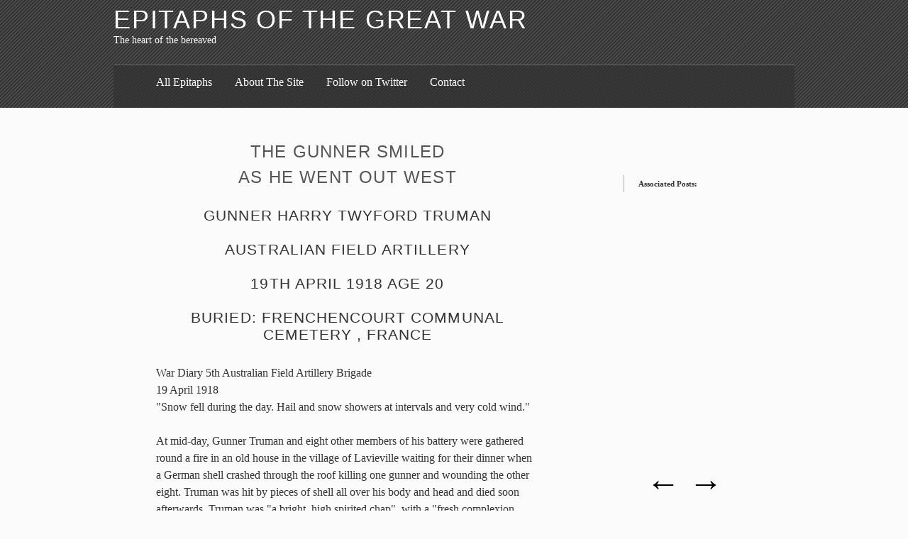

--- FILE ---
content_type: text/plain
request_url: https://www.google-analytics.com/j/collect?v=1&_v=j102&a=1879197232&t=pageview&_s=1&dl=http%3A%2F%2Fep.ita.ph%2F1360&ul=en-us%40posix&dt=Epitaph%201360&sr=1280x720&vp=1280x720&_u=IGBAgEABAAAAACAAI~&jid=372306217&gjid=662338486&cid=702977961.1769398983&tid=UA-54319694-1&_gid=1102078418.1769398983&_slc=1&z=388493045
body_size: -283
content:
2,cG-ZSK1SGZWTS